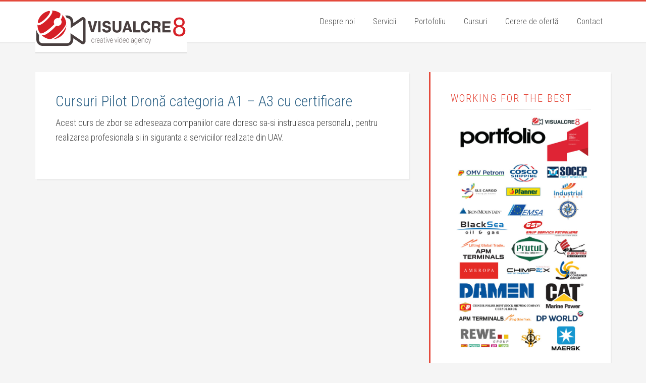

--- FILE ---
content_type: text/html; charset=UTF-8
request_url: https://www.visualcre8.ro/tag/pilot-uav/
body_size: 10155
content:
<!DOCTYPE html>
<html lang="ro-RO">
<head >
<meta charset="UTF-8" />
		<meta name="robots" content="noindex" />
		<meta name="viewport" content="width=device-width, initial-scale=1" />
<title>pilot UAV – VisualCre8</title>
<meta name='robots' content='max-image-preview:large' />

			<style type="text/css">
				.slide-excerpt { width: 35%; }
				.slide-excerpt { top: 0; }
				.slide-excerpt { right: 0; }
				.flexslider { max-width: 1600px; max-height: 800px; }
				.slide-image { max-height: 800px; }
			</style>
			<style type="text/css">
				@media only screen
				and (min-device-width : 320px)
				and (max-device-width : 480px) {
					.slide-excerpt { display: none !important; }
				}
			</style> <link rel='dns-prefetch' href='//stats.wp.com' />
<link rel='dns-prefetch' href='//fonts.googleapis.com' />
<link rel="alternate" type="application/rss+xml" title="VisualCre8 &raquo; Flux" href="https://www.visualcre8.ro/feed/" />
<link rel="alternate" type="application/rss+xml" title="VisualCre8 &raquo; Flux comentarii" href="https://www.visualcre8.ro/comments/feed/" />
<link rel="alternate" type="application/rss+xml" title="VisualCre8 &raquo; Flux etichetă pilot UAV" href="https://www.visualcre8.ro/tag/pilot-uav/feed/" />
<link rel="canonical" href="https://www.visualcre8.ro/tag/pilot-uav/" />
<!-- Genesis Open Graph -->
<meta property="og:title" content="pilot UAV – VisualCre8" />
<meta property="og:type" content="website" />
<meta property="og:url" content="https://www.visualcre8.ro/tag/pilot-uav/" />
<meta property="og:image" content="https://www.visualcre8.ro/wp-content/uploads/cropped-Screenshot-2020-02-24-at-20.03.40.png" />
<meta property="og:image:width" content="300" />
<meta property="og:image:height" content="100" />
<style id='wp-img-auto-sizes-contain-inline-css' type='text/css'>
img:is([sizes=auto i],[sizes^="auto," i]){contain-intrinsic-size:3000px 1500px}
/*# sourceURL=wp-img-auto-sizes-contain-inline-css */
</style>
<link rel='stylesheet' id='genesis-blocks-style-css-css' href='https://www.visualcre8.ro/wp-content/plugins/genesis-page-builder/vendor/genesis/blocks/dist/style-blocks.build.css?ver=1739290595' type='text/css' media='all' />
<link rel='stylesheet' id='education-pro-theme-css' href='https://www.visualcre8.ro/wp-content/themes/education-pro/style.css?ver=3.0.2' type='text/css' media='all' />
<style id='wp-emoji-styles-inline-css' type='text/css'>

	img.wp-smiley, img.emoji {
		display: inline !important;
		border: none !important;
		box-shadow: none !important;
		height: 1em !important;
		width: 1em !important;
		margin: 0 0.07em !important;
		vertical-align: -0.1em !important;
		background: none !important;
		padding: 0 !important;
	}
/*# sourceURL=wp-emoji-styles-inline-css */
</style>
<style id='wp-block-library-inline-css' type='text/css'>
:root{--wp-block-synced-color:#7a00df;--wp-block-synced-color--rgb:122,0,223;--wp-bound-block-color:var(--wp-block-synced-color);--wp-editor-canvas-background:#ddd;--wp-admin-theme-color:#007cba;--wp-admin-theme-color--rgb:0,124,186;--wp-admin-theme-color-darker-10:#006ba1;--wp-admin-theme-color-darker-10--rgb:0,107,160.5;--wp-admin-theme-color-darker-20:#005a87;--wp-admin-theme-color-darker-20--rgb:0,90,135;--wp-admin-border-width-focus:2px}@media (min-resolution:192dpi){:root{--wp-admin-border-width-focus:1.5px}}.wp-element-button{cursor:pointer}:root .has-very-light-gray-background-color{background-color:#eee}:root .has-very-dark-gray-background-color{background-color:#313131}:root .has-very-light-gray-color{color:#eee}:root .has-very-dark-gray-color{color:#313131}:root .has-vivid-green-cyan-to-vivid-cyan-blue-gradient-background{background:linear-gradient(135deg,#00d084,#0693e3)}:root .has-purple-crush-gradient-background{background:linear-gradient(135deg,#34e2e4,#4721fb 50%,#ab1dfe)}:root .has-hazy-dawn-gradient-background{background:linear-gradient(135deg,#faaca8,#dad0ec)}:root .has-subdued-olive-gradient-background{background:linear-gradient(135deg,#fafae1,#67a671)}:root .has-atomic-cream-gradient-background{background:linear-gradient(135deg,#fdd79a,#004a59)}:root .has-nightshade-gradient-background{background:linear-gradient(135deg,#330968,#31cdcf)}:root .has-midnight-gradient-background{background:linear-gradient(135deg,#020381,#2874fc)}:root{--wp--preset--font-size--normal:16px;--wp--preset--font-size--huge:42px}.has-regular-font-size{font-size:1em}.has-larger-font-size{font-size:2.625em}.has-normal-font-size{font-size:var(--wp--preset--font-size--normal)}.has-huge-font-size{font-size:var(--wp--preset--font-size--huge)}.has-text-align-center{text-align:center}.has-text-align-left{text-align:left}.has-text-align-right{text-align:right}.has-fit-text{white-space:nowrap!important}#end-resizable-editor-section{display:none}.aligncenter{clear:both}.items-justified-left{justify-content:flex-start}.items-justified-center{justify-content:center}.items-justified-right{justify-content:flex-end}.items-justified-space-between{justify-content:space-between}.screen-reader-text{border:0;clip-path:inset(50%);height:1px;margin:-1px;overflow:hidden;padding:0;position:absolute;width:1px;word-wrap:normal!important}.screen-reader-text:focus{background-color:#ddd;clip-path:none;color:#444;display:block;font-size:1em;height:auto;left:5px;line-height:normal;padding:15px 23px 14px;text-decoration:none;top:5px;width:auto;z-index:100000}html :where(.has-border-color){border-style:solid}html :where([style*=border-top-color]){border-top-style:solid}html :where([style*=border-right-color]){border-right-style:solid}html :where([style*=border-bottom-color]){border-bottom-style:solid}html :where([style*=border-left-color]){border-left-style:solid}html :where([style*=border-width]){border-style:solid}html :where([style*=border-top-width]){border-top-style:solid}html :where([style*=border-right-width]){border-right-style:solid}html :where([style*=border-bottom-width]){border-bottom-style:solid}html :where([style*=border-left-width]){border-left-style:solid}html :where(img[class*=wp-image-]){height:auto;max-width:100%}:where(figure){margin:0 0 1em}html :where(.is-position-sticky){--wp-admin--admin-bar--position-offset:var(--wp-admin--admin-bar--height,0px)}@media screen and (max-width:600px){html :where(.is-position-sticky){--wp-admin--admin-bar--position-offset:0px}}

/*# sourceURL=wp-block-library-inline-css */
</style><style id='global-styles-inline-css' type='text/css'>
:root{--wp--preset--aspect-ratio--square: 1;--wp--preset--aspect-ratio--4-3: 4/3;--wp--preset--aspect-ratio--3-4: 3/4;--wp--preset--aspect-ratio--3-2: 3/2;--wp--preset--aspect-ratio--2-3: 2/3;--wp--preset--aspect-ratio--16-9: 16/9;--wp--preset--aspect-ratio--9-16: 9/16;--wp--preset--color--black: #000000;--wp--preset--color--cyan-bluish-gray: #abb8c3;--wp--preset--color--white: #ffffff;--wp--preset--color--pale-pink: #f78da7;--wp--preset--color--vivid-red: #cf2e2e;--wp--preset--color--luminous-vivid-orange: #ff6900;--wp--preset--color--luminous-vivid-amber: #fcb900;--wp--preset--color--light-green-cyan: #7bdcb5;--wp--preset--color--vivid-green-cyan: #00d084;--wp--preset--color--pale-cyan-blue: #8ed1fc;--wp--preset--color--vivid-cyan-blue: #0693e3;--wp--preset--color--vivid-purple: #9b51e0;--wp--preset--gradient--vivid-cyan-blue-to-vivid-purple: linear-gradient(135deg,rgb(6,147,227) 0%,rgb(155,81,224) 100%);--wp--preset--gradient--light-green-cyan-to-vivid-green-cyan: linear-gradient(135deg,rgb(122,220,180) 0%,rgb(0,208,130) 100%);--wp--preset--gradient--luminous-vivid-amber-to-luminous-vivid-orange: linear-gradient(135deg,rgb(252,185,0) 0%,rgb(255,105,0) 100%);--wp--preset--gradient--luminous-vivid-orange-to-vivid-red: linear-gradient(135deg,rgb(255,105,0) 0%,rgb(207,46,46) 100%);--wp--preset--gradient--very-light-gray-to-cyan-bluish-gray: linear-gradient(135deg,rgb(238,238,238) 0%,rgb(169,184,195) 100%);--wp--preset--gradient--cool-to-warm-spectrum: linear-gradient(135deg,rgb(74,234,220) 0%,rgb(151,120,209) 20%,rgb(207,42,186) 40%,rgb(238,44,130) 60%,rgb(251,105,98) 80%,rgb(254,248,76) 100%);--wp--preset--gradient--blush-light-purple: linear-gradient(135deg,rgb(255,206,236) 0%,rgb(152,150,240) 100%);--wp--preset--gradient--blush-bordeaux: linear-gradient(135deg,rgb(254,205,165) 0%,rgb(254,45,45) 50%,rgb(107,0,62) 100%);--wp--preset--gradient--luminous-dusk: linear-gradient(135deg,rgb(255,203,112) 0%,rgb(199,81,192) 50%,rgb(65,88,208) 100%);--wp--preset--gradient--pale-ocean: linear-gradient(135deg,rgb(255,245,203) 0%,rgb(182,227,212) 50%,rgb(51,167,181) 100%);--wp--preset--gradient--electric-grass: linear-gradient(135deg,rgb(202,248,128) 0%,rgb(113,206,126) 100%);--wp--preset--gradient--midnight: linear-gradient(135deg,rgb(2,3,129) 0%,rgb(40,116,252) 100%);--wp--preset--font-size--small: 13px;--wp--preset--font-size--medium: 20px;--wp--preset--font-size--large: 36px;--wp--preset--font-size--x-large: 42px;--wp--preset--spacing--20: 0.44rem;--wp--preset--spacing--30: 0.67rem;--wp--preset--spacing--40: 1rem;--wp--preset--spacing--50: 1.5rem;--wp--preset--spacing--60: 2.25rem;--wp--preset--spacing--70: 3.38rem;--wp--preset--spacing--80: 5.06rem;--wp--preset--shadow--natural: 6px 6px 9px rgba(0, 0, 0, 0.2);--wp--preset--shadow--deep: 12px 12px 50px rgba(0, 0, 0, 0.4);--wp--preset--shadow--sharp: 6px 6px 0px rgba(0, 0, 0, 0.2);--wp--preset--shadow--outlined: 6px 6px 0px -3px rgb(255, 255, 255), 6px 6px rgb(0, 0, 0);--wp--preset--shadow--crisp: 6px 6px 0px rgb(0, 0, 0);}:where(.is-layout-flex){gap: 0.5em;}:where(.is-layout-grid){gap: 0.5em;}body .is-layout-flex{display: flex;}.is-layout-flex{flex-wrap: wrap;align-items: center;}.is-layout-flex > :is(*, div){margin: 0;}body .is-layout-grid{display: grid;}.is-layout-grid > :is(*, div){margin: 0;}:where(.wp-block-columns.is-layout-flex){gap: 2em;}:where(.wp-block-columns.is-layout-grid){gap: 2em;}:where(.wp-block-post-template.is-layout-flex){gap: 1.25em;}:where(.wp-block-post-template.is-layout-grid){gap: 1.25em;}.has-black-color{color: var(--wp--preset--color--black) !important;}.has-cyan-bluish-gray-color{color: var(--wp--preset--color--cyan-bluish-gray) !important;}.has-white-color{color: var(--wp--preset--color--white) !important;}.has-pale-pink-color{color: var(--wp--preset--color--pale-pink) !important;}.has-vivid-red-color{color: var(--wp--preset--color--vivid-red) !important;}.has-luminous-vivid-orange-color{color: var(--wp--preset--color--luminous-vivid-orange) !important;}.has-luminous-vivid-amber-color{color: var(--wp--preset--color--luminous-vivid-amber) !important;}.has-light-green-cyan-color{color: var(--wp--preset--color--light-green-cyan) !important;}.has-vivid-green-cyan-color{color: var(--wp--preset--color--vivid-green-cyan) !important;}.has-pale-cyan-blue-color{color: var(--wp--preset--color--pale-cyan-blue) !important;}.has-vivid-cyan-blue-color{color: var(--wp--preset--color--vivid-cyan-blue) !important;}.has-vivid-purple-color{color: var(--wp--preset--color--vivid-purple) !important;}.has-black-background-color{background-color: var(--wp--preset--color--black) !important;}.has-cyan-bluish-gray-background-color{background-color: var(--wp--preset--color--cyan-bluish-gray) !important;}.has-white-background-color{background-color: var(--wp--preset--color--white) !important;}.has-pale-pink-background-color{background-color: var(--wp--preset--color--pale-pink) !important;}.has-vivid-red-background-color{background-color: var(--wp--preset--color--vivid-red) !important;}.has-luminous-vivid-orange-background-color{background-color: var(--wp--preset--color--luminous-vivid-orange) !important;}.has-luminous-vivid-amber-background-color{background-color: var(--wp--preset--color--luminous-vivid-amber) !important;}.has-light-green-cyan-background-color{background-color: var(--wp--preset--color--light-green-cyan) !important;}.has-vivid-green-cyan-background-color{background-color: var(--wp--preset--color--vivid-green-cyan) !important;}.has-pale-cyan-blue-background-color{background-color: var(--wp--preset--color--pale-cyan-blue) !important;}.has-vivid-cyan-blue-background-color{background-color: var(--wp--preset--color--vivid-cyan-blue) !important;}.has-vivid-purple-background-color{background-color: var(--wp--preset--color--vivid-purple) !important;}.has-black-border-color{border-color: var(--wp--preset--color--black) !important;}.has-cyan-bluish-gray-border-color{border-color: var(--wp--preset--color--cyan-bluish-gray) !important;}.has-white-border-color{border-color: var(--wp--preset--color--white) !important;}.has-pale-pink-border-color{border-color: var(--wp--preset--color--pale-pink) !important;}.has-vivid-red-border-color{border-color: var(--wp--preset--color--vivid-red) !important;}.has-luminous-vivid-orange-border-color{border-color: var(--wp--preset--color--luminous-vivid-orange) !important;}.has-luminous-vivid-amber-border-color{border-color: var(--wp--preset--color--luminous-vivid-amber) !important;}.has-light-green-cyan-border-color{border-color: var(--wp--preset--color--light-green-cyan) !important;}.has-vivid-green-cyan-border-color{border-color: var(--wp--preset--color--vivid-green-cyan) !important;}.has-pale-cyan-blue-border-color{border-color: var(--wp--preset--color--pale-cyan-blue) !important;}.has-vivid-cyan-blue-border-color{border-color: var(--wp--preset--color--vivid-cyan-blue) !important;}.has-vivid-purple-border-color{border-color: var(--wp--preset--color--vivid-purple) !important;}.has-vivid-cyan-blue-to-vivid-purple-gradient-background{background: var(--wp--preset--gradient--vivid-cyan-blue-to-vivid-purple) !important;}.has-light-green-cyan-to-vivid-green-cyan-gradient-background{background: var(--wp--preset--gradient--light-green-cyan-to-vivid-green-cyan) !important;}.has-luminous-vivid-amber-to-luminous-vivid-orange-gradient-background{background: var(--wp--preset--gradient--luminous-vivid-amber-to-luminous-vivid-orange) !important;}.has-luminous-vivid-orange-to-vivid-red-gradient-background{background: var(--wp--preset--gradient--luminous-vivid-orange-to-vivid-red) !important;}.has-very-light-gray-to-cyan-bluish-gray-gradient-background{background: var(--wp--preset--gradient--very-light-gray-to-cyan-bluish-gray) !important;}.has-cool-to-warm-spectrum-gradient-background{background: var(--wp--preset--gradient--cool-to-warm-spectrum) !important;}.has-blush-light-purple-gradient-background{background: var(--wp--preset--gradient--blush-light-purple) !important;}.has-blush-bordeaux-gradient-background{background: var(--wp--preset--gradient--blush-bordeaux) !important;}.has-luminous-dusk-gradient-background{background: var(--wp--preset--gradient--luminous-dusk) !important;}.has-pale-ocean-gradient-background{background: var(--wp--preset--gradient--pale-ocean) !important;}.has-electric-grass-gradient-background{background: var(--wp--preset--gradient--electric-grass) !important;}.has-midnight-gradient-background{background: var(--wp--preset--gradient--midnight) !important;}.has-small-font-size{font-size: var(--wp--preset--font-size--small) !important;}.has-medium-font-size{font-size: var(--wp--preset--font-size--medium) !important;}.has-large-font-size{font-size: var(--wp--preset--font-size--large) !important;}.has-x-large-font-size{font-size: var(--wp--preset--font-size--x-large) !important;}
/*# sourceURL=global-styles-inline-css */
</style>

<style id='classic-theme-styles-inline-css' type='text/css'>
/*! This file is auto-generated */
.wp-block-button__link{color:#fff;background-color:#32373c;border-radius:9999px;box-shadow:none;text-decoration:none;padding:calc(.667em + 2px) calc(1.333em + 2px);font-size:1.125em}.wp-block-file__button{background:#32373c;color:#fff;text-decoration:none}
/*# sourceURL=/wp-includes/css/classic-themes.min.css */
</style>
<link rel='stylesheet' id='genesis-page-builder-frontend-styles-css' href='https://www.visualcre8.ro/wp-content/plugins/genesis-page-builder/build/style-blocks.css?ver=1739290595' type='text/css' media='all' />
<link rel='stylesheet' id='dashicons-css' href='https://www.visualcre8.ro/wp-includes/css/dashicons.min.css?ver=6.9' type='text/css' media='all' />
<link rel='stylesheet' id='google-fonts-css' href='//fonts.googleapis.com/css?family=Roboto+Condensed%3A300%2C700&#038;ver=3.0.2' type='text/css' media='all' />
<link rel='stylesheet' id='simple-social-icons-font-css' href='https://www.visualcre8.ro/wp-content/plugins/simple-social-icons/css/style.css?ver=4.0.0' type='text/css' media='all' />
<link rel='stylesheet' id='slider_styles-css' href='https://www.visualcre8.ro/wp-content/plugins/genesis-responsive-slider/assets/style.css?ver=1.0.1' type='text/css' media='all' />
<script type="text/javascript" src="https://www.visualcre8.ro/wp-includes/js/jquery/jquery.min.js?ver=3.7.1" id="jquery-core-js"></script>
<script type="text/javascript" src="https://www.visualcre8.ro/wp-includes/js/jquery/jquery-migrate.min.js?ver=3.4.1" id="jquery-migrate-js"></script>
<script type="text/javascript" src="https://www.visualcre8.ro/wp-content/themes/education-pro/js/responsive-menu.js?ver=1.0.0" id="education-responsive-menu-js"></script>
<link rel="https://api.w.org/" href="https://www.visualcre8.ro/wp-json/" /><link rel="alternate" title="JSON" type="application/json" href="https://www.visualcre8.ro/wp-json/wp/v2/tags/477" /><link rel="EditURI" type="application/rsd+xml" title="RSD" href="https://www.visualcre8.ro/xmlrpc.php?rsd" />
<style>/* CSS added by WP Meta and Date Remover*/.wp-block-post-author__name{display:none !important;} .wp-block-post-date{display:none !important;} .entry-meta {display:none !important;} .home .entry-meta { display: none; } .entry-footer {display:none !important;} .home .entry-footer { display: none; }</style>	<style>img#wpstats{display:none}</style>
		<style type="text/css">.site-title a { background: url(https://www.visualcre8.ro/wp-content/uploads/Artboard-1.svg) no-repeat !important; }</style>
<link rel="icon" href="https://www.visualcre8.ro/wp-content/uploads/cropped-favicon_512_512px-32x32.jpg" sizes="32x32" />
<link rel="icon" href="https://www.visualcre8.ro/wp-content/uploads/cropped-favicon_512_512px-192x192.jpg" sizes="192x192" />
<link rel="apple-touch-icon" href="https://www.visualcre8.ro/wp-content/uploads/cropped-favicon_512_512px-180x180.jpg" />
<meta name="msapplication-TileImage" content="https://www.visualcre8.ro/wp-content/uploads/cropped-favicon_512_512px-270x270.jpg" />
</head>
<body class="archive tag tag-pilot-uav tag-477 wp-theme-genesis wp-child-theme-education-pro custom-header header-image content-sidebar genesis-breadcrumbs-hidden genesis-footer-widgets-visible" itemscope itemtype="https://schema.org/WebPage"><div class="site-container"><header class="site-header" itemscope itemtype="https://schema.org/WPHeader"><div class="wrap"><div class="title-area"><p class="site-title" itemprop="headline"><a href="https://www.visualcre8.ro/">VisualCre8</a></p><p class="site-description" itemprop="description">Productie video pentru companii</p></div><div class="widget-area header-widget-area"><section id="nav_menu-2" class="widget widget_nav_menu"><div class="widget-wrap"><nav class="nav-header" itemscope itemtype="https://schema.org/SiteNavigationElement"><ul id="menu-header-right-menu" class="menu genesis-nav-menu"><li id="menu-item-89" class="menu-item menu-item-type-post_type menu-item-object-page menu-item-89"><a href="https://www.visualcre8.ro/despre-noi/" itemprop="url"><span itemprop="name">Despre noi</span></a></li>
<li id="menu-item-116" class="menu-item menu-item-type-post_type menu-item-object-page menu-item-has-children menu-item-116"><a href="https://www.visualcre8.ro/servicii/" itemprop="url"><span itemprop="name">Servicii</span></a>
<ul class="sub-menu">
	<li id="menu-item-118" class="menu-item menu-item-type-post_type menu-item-object-page menu-item-has-children menu-item-118"><a href="https://www.visualcre8.ro/clipuri-publicitare/" itemprop="url"><span itemprop="name">Productie video</span></a>
	<ul class="sub-menu">
		<li id="menu-item-142" class="menu-item menu-item-type-post_type menu-item-object-page menu-item-142"><a href="https://www.visualcre8.ro/clip-video/" itemprop="url"><span itemprop="name">Spoturi video Social Media</span></a></li>
		<li id="menu-item-141" class="menu-item menu-item-type-post_type menu-item-object-page menu-item-141"><a href="https://www.visualcre8.ro/clip-video-training/" itemprop="url"><span itemprop="name">Clipuri de instruire</span></a></li>
		<li id="menu-item-445" class="menu-item menu-item-type-post_type menu-item-object-page menu-item-445"><a href="https://www.visualcre8.ro/timelapse-evolutie-constructii/" itemprop="url"><span itemprop="name">TimeLapse evolutie constructii</span></a></li>
	</ul>
</li>
	<li id="menu-item-983" class="menu-item menu-item-type-post_type menu-item-object-page menu-item-983"><a href="https://www.visualcre8.ro/fotografie-comerciala-si-industriala/" itemprop="url"><span itemprop="name">Fotografie comercială</span></a></li>
	<li id="menu-item-1283" class="menu-item menu-item-type-taxonomy menu-item-object-category menu-item-has-children menu-item-1283"><a href="https://www.visualcre8.ro/category/aerial/" itemprop="url"><span itemprop="name">Aerian &#8211; Drona</span></a>
	<ul class="sub-menu">
		<li id="menu-item-1229" class="menu-item menu-item-type-post_type menu-item-object-post menu-item-1229"><a href="https://www.visualcre8.ro/publicitate-aeriana-pe-litoral-in-sezon-estival-2025/" itemprop="url"><span itemprop="name">Publicitate aeriană</span></a></li>
		<li id="menu-item-275" class="menu-item menu-item-type-post_type menu-item-object-page menu-item-275"><a href="https://www.visualcre8.ro/servicii/inspectie-aeriana/" itemprop="url"><span itemprop="name">Inspectii tehnice aeriene</span></a></li>
		<li id="menu-item-117" class="menu-item menu-item-type-post_type menu-item-object-page menu-item-117"><a href="https://www.visualcre8.ro/servicii/filmare-cu-drona-4k/" itemprop="url"><span itemprop="name">Filmare aeriană &#8211; drona</span></a></li>
	</ul>
</li>
</ul>
</li>
<li id="menu-item-127" class="menu-item menu-item-type-post_type menu-item-object-page menu-item-127"><a href="https://www.visualcre8.ro/portofoliu/" itemprop="url"><span itemprop="name">Portofoliu</span></a></li>
<li id="menu-item-962" class="menu-item menu-item-type-post_type menu-item-object-post menu-item-962"><a href="https://www.visualcre8.ro/cursuri-pilot-drona/" itemprop="url"><span itemprop="name">Cursuri</span></a></li>
<li id="menu-item-140" class="menu-item menu-item-type-post_type menu-item-object-page menu-item-140"><a href="https://www.visualcre8.ro/cerere-oferta/" itemprop="url"><span itemprop="name">Cerere de ofertă</span></a></li>
<li id="menu-item-126" class="menu-item menu-item-type-post_type menu-item-object-page menu-item-126"><a href="https://www.visualcre8.ro/contact/" itemprop="url"><span itemprop="name">Contact</span></a></li>
</ul></nav></div></section>
</div></div></header><div class="site-inner"><div class="content-sidebar-wrap"><main class="content"><article class="post-960 post type-post status-publish format-standard category-fara-categorie-ro tag-aacr tag-certificare-drona tag-certificat-drona tag-certificat-pilot-drona tag-certificat-pilotaj-drona tag-curs-a1-a3-drona tag-curs-drone tag-curs-intruire-pilot-drona tag-curs-online-drona tag-curs-online-pilot-drona tag-curs-pilot-drona tag-curs-pilotaj-drona tag-cursuri-pilot-drona tag-easa tag-examen-online-drona tag-inmatriculari-drona tag-instruire-personal-drone tag-pilot-uav tag-pregatire-drona tag-scoala-de-drone entry" aria-label="Cursuri Pilot Dronă categoria A1 &#8211; A3 cu certificare" itemscope itemtype="https://schema.org/CreativeWork"><header class="entry-header"><p class="entry-meta"><time class="entry-time" itemprop="datePublished"></time></p><h2 class="entry-title" itemprop="headline"><a class="entry-title-link" rel="bookmark" href="https://www.visualcre8.ro/cursuri-pilot-drona/">Cursuri Pilot Dronă categoria A1 &#8211; A3 cu certificare</a></h2>
</header><div class="entry-content" itemprop="text"><p>Acest curs de zbor se adreseaza companiilor care doresc sa-si instruiasca personalul, pentru realizarea profesionala si in siguranta a serviciilor realizate din UAV. </p>
</div><footer class="entry-footer"><p class="entry-meta"><span class="entry-categories">Din categoria: <a href="https://www.visualcre8.ro/category/fara-categorie-ro/" rel="category tag">Fără categorie</a></span> <span class="entry-tags">Etichete: <a href="https://www.visualcre8.ro/tag/aacr/" rel="tag">aacr</a>, <a href="https://www.visualcre8.ro/tag/certificare-drona/" rel="tag">certificare drona</a>, <a href="https://www.visualcre8.ro/tag/certificat-drona/" rel="tag">certificat drona</a>, <a href="https://www.visualcre8.ro/tag/certificat-pilot-drona/" rel="tag">certificat pilot drona</a>, <a href="https://www.visualcre8.ro/tag/certificat-pilotaj-drona/" rel="tag">certificat pilotaj drona</a>, <a href="https://www.visualcre8.ro/tag/curs-a1-a3-drona/" rel="tag">curs a1 a3 drona</a>, <a href="https://www.visualcre8.ro/tag/curs-drone/" rel="tag">curs drone</a>, <a href="https://www.visualcre8.ro/tag/curs-intruire-pilot-drona/" rel="tag">curs intruire pilot drona</a>, <a href="https://www.visualcre8.ro/tag/curs-online-drona/" rel="tag">curs online drona</a>, <a href="https://www.visualcre8.ro/tag/curs-online-pilot-drona/" rel="tag">curs online pilot drona</a>, <a href="https://www.visualcre8.ro/tag/curs-pilot-drona/" rel="tag">curs pilot drona</a>, <a href="https://www.visualcre8.ro/tag/curs-pilotaj-drona/" rel="tag">curs pilotaj drona</a>, <a href="https://www.visualcre8.ro/tag/cursuri-pilot-drona/" rel="tag">cursuri pilot drona</a>, <a href="https://www.visualcre8.ro/tag/easa/" rel="tag">easa</a>, <a href="https://www.visualcre8.ro/tag/examen-online-drona/" rel="tag">examen online drona</a>, <a href="https://www.visualcre8.ro/tag/inmatriculari-drona/" rel="tag">inmatriculari drona</a>, <a href="https://www.visualcre8.ro/tag/instruire-personal-drone/" rel="tag">instruire personal drone</a>, <a href="https://www.visualcre8.ro/tag/pilot-uav/" rel="tag">pilot UAV</a>, <a href="https://www.visualcre8.ro/tag/pregatire-drona/" rel="tag">pregatire drona</a>, <a href="https://www.visualcre8.ro/tag/scoala-de-drone/" rel="tag">scoala de drone</a></span></p></footer></article></main><aside class="sidebar sidebar-primary widget-area" role="complementary" aria-label="Bara principală" itemscope itemtype="https://schema.org/WPSideBar"><section id="media_image-4" class="widget widget_media_image"><div class="widget-wrap"><h4 class="widget-title widgettitle">WORKING FOR THE BEST</h4>
<a href="https://www.visualcre8.ro/portofoliu/"><img width="595" height="1042" src="https://www.visualcre8.ro/wp-content/uploads/portfolio.jpg" class="image wp-image-709  attachment-full size-full" alt="" style="max-width: 100%; height: auto;" decoding="async" loading="lazy" srcset="https://www.visualcre8.ro/wp-content/uploads/portfolio.jpg 595w, https://www.visualcre8.ro/wp-content/uploads/portfolio-228x400.jpg 228w" sizes="auto, (max-width: 595px) 100vw, 595px" /></a></div></section>
<section id="media_image-5" class="widget widget_media_image"><div class="widget-wrap"><h4 class="widget-title widgettitle">europa vazuta de sus</h4>
<a href="https://www.natgeotv.com/ro/special/europa-vazuta-de-sus-4"><img width="400" height="119" src="https://www.visualcre8.ro/wp-content/uploads/1200px-National-Geographic-Logo.svg-400x119.png" class="image wp-image-924  attachment-medium size-medium" alt="" style="max-width: 100%; height: auto;" decoding="async" loading="lazy" srcset="https://www.visualcre8.ro/wp-content/uploads/1200px-National-Geographic-Logo.svg-400x119.png 400w, https://www.visualcre8.ro/wp-content/uploads/1200px-National-Geographic-Logo.svg-768x228.png 768w, https://www.visualcre8.ro/wp-content/uploads/1200px-National-Geographic-Logo.svg.png 1200w" sizes="auto, (max-width: 400px) 100vw, 400px" /></a></div></section>
</aside></div></div><div class="footer-widgets"><div class="wrap"><div class="widget-area footer-widgets-1 footer-widget-area"><section id="text-8" class="widget widget_text"><div class="widget-wrap"><h4 class="widget-title widgettitle">VisualCre8</h4>
			<div class="textwidget"><p>Creative Media Company</p>
<p>Blvd. Mamaia nr. 284 et.1<br />
Constanta 900716  Romania<br />
Tel: <strong>0732.780.888</strong><br />
Tel: <strong>0371.780.888</strong><br />
E-mail: <a href="mailto:hello@visualcre8.ro">hello@visualcre8.ro</a></p>
</div>
		</div></section>
</div><div class="widget-area footer-widgets-2 footer-widget-area"><section id="media_image-7" class="widget widget_media_image"><div class="widget-wrap"><h4 class="widget-title widgettitle">National Geographic EFA4</h4>
<a href="https://www.visualcre8.ro/europa-vazuta-de-sus-romania/"><img width="400" height="225" src="https://www.visualcre8.ro/wp-content/uploads/romfrabve-1-400x225.jpeg" class="image wp-image-1020  attachment-medium size-medium" alt="" style="max-width: 100%; height: auto;" decoding="async" loading="lazy" srcset="https://www.visualcre8.ro/wp-content/uploads/romfrabve-1-400x225.jpeg 400w, https://www.visualcre8.ro/wp-content/uploads/romfrabve-1-1280x720.jpeg 1280w, https://www.visualcre8.ro/wp-content/uploads/romfrabve-1-768x432.jpeg 768w, https://www.visualcre8.ro/wp-content/uploads/romfrabve-1-1536x864.jpeg 1536w, https://www.visualcre8.ro/wp-content/uploads/romfrabve-1.jpeg 1640w" sizes="auto, (max-width: 400px) 100vw, 400px" /></a></div></section>
<section id="text-12" class="widget widget_text"><div class="widget-wrap">			<div class="textwidget"><p>Am filmat episodul Romania pentru National Geographic Channel.</p>
</div>
		</div></section>
</div><div class="widget-area footer-widgets-3 footer-widget-area"><section id="featured-post-2" class="widget featured-content featuredpost"><div class="widget-wrap"><h4 class="widget-title widgettitle">Blog</h4>
<article class="post-1357 post type-post status-publish format-standard has-post-thumbnail category-fara-categorie-ro category-featured-ro category-featured tag-bosphorus-crossing tag-corporate-video tag-corporate-video-production tag-drilling-han-asparuh tag-han-asparuh tag-noble-globetrotter tag-oil-and-gas-videos tag-omv-petrom entry" aria-label="Clip informativ SoMe pentru OMV Petrom"><header class="entry-header"><h2 class="entry-title" itemprop="headline"><a href="https://www.visualcre8.ro/clip-informativ-some-pentru-omv-petrom/">Clip informativ SoMe pentru OMV Petrom</a></h2></header></article><article class="post-1330 post type-post status-publish format-standard category-fara-categorie-ro entry" aria-label="Inspectii tehnice aeriene"><header class="entry-header"><h2 class="entry-title" itemprop="headline"><a href="https://www.visualcre8.ro/inspectii-tehnice-aeriene/">Inspectii tehnice aeriene</a></h2></header></article><article class="post-1320 post type-post status-publish format-standard has-post-thumbnail category-featured-ro category-featured tag-ceronav-constanta tag-clip-video-training tag-clipuri-video-instruire tag-curs-huet tag-cursuri-instruire tag-productie-clip-video-instruire tag-productie-video-curs tag-video-instruire-cursanti entry" aria-label="Training videos pentru Ceronav"><header class="entry-header"><h2 class="entry-title" itemprop="headline"><a href="https://www.visualcre8.ro/clipuri-instruire-pentru-ceronav/">Training videos pentru Ceronav</a></h2></header></article></div></section>
</div><div class="widget-area footer-widgets-4 footer-widget-area"><section id="text-10" class="widget widget_text"><div class="widget-wrap"><h4 class="widget-title widgettitle">Parteneri</h4>
			<div class="textwidget"><p><a href="https://www.natgeotv.com/">National Geographic Channel</a></p>
<p><a href="https://www.drilling.ro">Drilling.ro &#8211; Electric &#8211; Mecanica &#8211; Automatizari</a></p>
<p><a href="https://www.trainingportal.ro">TrainingPortal.ro &#8211; Cursuri de calificare online</a></p>
</div>
		</div></section>
</div><div class="widget-area footer-widgets-5 footer-widget-area"><section id="simple-social-icons-3" class="widget simple-social-icons"><div class="widget-wrap"><h4 class="widget-title widgettitle">Social Media</h4>
<ul class="alignleft"><li class="ssi-facebook"><a href="https://www.facebook.com/visualcre8" target="_blank" rel="noopener noreferrer"><svg role="img" class="social-facebook" aria-labelledby="social-facebook-3"><title id="social-facebook-3">Facebook</title><use xlink:href="https://www.visualcre8.ro/wp-content/plugins/simple-social-icons/symbol-defs.svg#social-facebook"></use></svg></a></li><li class="ssi-instagram"><a href="https://instagram.com/visualcre8" target="_blank" rel="noopener noreferrer"><svg role="img" class="social-instagram" aria-labelledby="social-instagram-3"><title id="social-instagram-3">Instagram</title><use xlink:href="https://www.visualcre8.ro/wp-content/plugins/simple-social-icons/symbol-defs.svg#social-instagram"></use></svg></a></li><li class="ssi-twitter"><a href="https://twitter.com/visualcre8" target="_blank" rel="noopener noreferrer"><svg role="img" class="social-twitter" aria-labelledby="social-twitter-3"><title id="social-twitter-3">Twitter</title><use xlink:href="https://www.visualcre8.ro/wp-content/plugins/simple-social-icons/symbol-defs.svg#social-twitter"></use></svg></a></li><li class="ssi-vimeo"><a href="https://vimeo.com/visualcre8" target="_blank" rel="noopener noreferrer"><svg role="img" class="social-vimeo" aria-labelledby="social-vimeo-3"><title id="social-vimeo-3">Vimeo</title><use xlink:href="https://www.visualcre8.ro/wp-content/plugins/simple-social-icons/symbol-defs.svg#social-vimeo"></use></svg></a></li><li class="ssi-youtube"><a href="https://youtube.com/UC-VeBx5WW6RVGH741S0-xiw" target="_blank" rel="noopener noreferrer"><svg role="img" class="social-youtube" aria-labelledby="social-youtube-3"><title id="social-youtube-3">YouTube</title><use xlink:href="https://www.visualcre8.ro/wp-content/plugins/simple-social-icons/symbol-defs.svg#social-youtube"></use></svg></a></li></ul></div></section>
</div></div></div><footer class="site-footer" itemscope itemtype="https://schema.org/WPFooter"><div class="wrap"><p>© 2025 Toate drepturile rezervate Third Eye Pictures srl - Copierea oricăror informaţii de pe acest site, în parte sau în întregime, este interzisă fără un acord scris în acest sens.</p></div></footer></div><script type="speculationrules">
{"prefetch":[{"source":"document","where":{"and":[{"href_matches":"/*"},{"not":{"href_matches":["/wp-*.php","/wp-admin/*","/wp-content/uploads/*","/wp-content/*","/wp-content/plugins/*","/wp-content/themes/education-pro/*","/wp-content/themes/genesis/*","/*\\?(.+)"]}},{"not":{"selector_matches":"a[rel~=\"nofollow\"]"}},{"not":{"selector_matches":".no-prefetch, .no-prefetch a"}}]},"eagerness":"conservative"}]}
</script>
	<script type="text/javascript">
		function genesisBlocksShare( url, title, w, h ){
			var left = ( window.innerWidth / 2 )-( w / 2 );
			var top  = ( window.innerHeight / 2 )-( h / 2 );
			return window.open(url, title, 'toolbar=no, location=no, directories=no, status=no, menubar=no, scrollbars=no, resizable=no, copyhistory=no, width=600, height=600, top='+top+', left='+left);
		}
	</script>
	<script type='text/javascript'>jQuery(document).ready(function($) {$(".flexslider").flexslider({controlsContainer: "#genesis-responsive-slider",animation: "slide",directionNav: 1,controlNav: 1,animationDuration: 800,slideshowSpeed: 5000    });  });</script><style type="text/css" media="screen">#simple-social-icons-3 ul li a, #simple-social-icons-3 ul li a:hover, #simple-social-icons-3 ul li a:focus { background-color: #568ebf !important; border-radius: 5px; color: #ffffff !important; border: 0px #ffffff solid !important; font-size: 32px; padding: 16px; }  #simple-social-icons-3 ul li a:hover, #simple-social-icons-3 ul li a:focus { background-color: #d32a2a !important; border-color: #ffffff !important; color: #ffffff !important; }  #simple-social-icons-3 ul li a:focus { outline: 1px dotted #d32a2a !important; }</style><script type="text/javascript" id="custom-script-js-extra">
/* <![CDATA[ */
var wpdata = {"object_id":"477","site_url":"https://www.visualcre8.ro"};
//# sourceURL=custom-script-js-extra
/* ]]> */
</script>
<script type="text/javascript" src="https://www.visualcre8.ro/wp-content/plugins/wp-meta-and-date-remover/assets/js/inspector.js?ver=1.1" id="custom-script-js"></script>
<script type="text/javascript" src="https://www.visualcre8.ro/wp-content/plugins/genesis-page-builder/vendor/genesis/blocks/dist/assets/js/dismiss.js?ver=1739290595" id="genesis-blocks-dismiss-js-js"></script>
<script type="text/javascript" src="https://www.visualcre8.ro/wp-content/plugins/genesis-responsive-slider/assets/js/jquery.flexslider.js?ver=1.0.1" id="flexslider-js"></script>
<script type="text/javascript" id="jetpack-stats-js-before">
/* <![CDATA[ */
_stq = window._stq || [];
_stq.push([ "view", {"v":"ext","blog":"175468274","post":"0","tz":"2","srv":"www.visualcre8.ro","arch_tag":"pilot-uav","arch_results":"1","j":"1:15.4"} ]);
_stq.push([ "clickTrackerInit", "175468274", "0" ]);
//# sourceURL=jetpack-stats-js-before
/* ]]> */
</script>
<script type="text/javascript" src="https://stats.wp.com/e-202603.js" id="jetpack-stats-js" defer="defer" data-wp-strategy="defer"></script>
<script id="wp-emoji-settings" type="application/json">
{"baseUrl":"https://s.w.org/images/core/emoji/17.0.2/72x72/","ext":".png","svgUrl":"https://s.w.org/images/core/emoji/17.0.2/svg/","svgExt":".svg","source":{"concatemoji":"https://www.visualcre8.ro/wp-includes/js/wp-emoji-release.min.js?ver=6.9"}}
</script>
<script type="module">
/* <![CDATA[ */
/*! This file is auto-generated */
const a=JSON.parse(document.getElementById("wp-emoji-settings").textContent),o=(window._wpemojiSettings=a,"wpEmojiSettingsSupports"),s=["flag","emoji"];function i(e){try{var t={supportTests:e,timestamp:(new Date).valueOf()};sessionStorage.setItem(o,JSON.stringify(t))}catch(e){}}function c(e,t,n){e.clearRect(0,0,e.canvas.width,e.canvas.height),e.fillText(t,0,0);t=new Uint32Array(e.getImageData(0,0,e.canvas.width,e.canvas.height).data);e.clearRect(0,0,e.canvas.width,e.canvas.height),e.fillText(n,0,0);const a=new Uint32Array(e.getImageData(0,0,e.canvas.width,e.canvas.height).data);return t.every((e,t)=>e===a[t])}function p(e,t){e.clearRect(0,0,e.canvas.width,e.canvas.height),e.fillText(t,0,0);var n=e.getImageData(16,16,1,1);for(let e=0;e<n.data.length;e++)if(0!==n.data[e])return!1;return!0}function u(e,t,n,a){switch(t){case"flag":return n(e,"\ud83c\udff3\ufe0f\u200d\u26a7\ufe0f","\ud83c\udff3\ufe0f\u200b\u26a7\ufe0f")?!1:!n(e,"\ud83c\udde8\ud83c\uddf6","\ud83c\udde8\u200b\ud83c\uddf6")&&!n(e,"\ud83c\udff4\udb40\udc67\udb40\udc62\udb40\udc65\udb40\udc6e\udb40\udc67\udb40\udc7f","\ud83c\udff4\u200b\udb40\udc67\u200b\udb40\udc62\u200b\udb40\udc65\u200b\udb40\udc6e\u200b\udb40\udc67\u200b\udb40\udc7f");case"emoji":return!a(e,"\ud83e\u1fac8")}return!1}function f(e,t,n,a){let r;const o=(r="undefined"!=typeof WorkerGlobalScope&&self instanceof WorkerGlobalScope?new OffscreenCanvas(300,150):document.createElement("canvas")).getContext("2d",{willReadFrequently:!0}),s=(o.textBaseline="top",o.font="600 32px Arial",{});return e.forEach(e=>{s[e]=t(o,e,n,a)}),s}function r(e){var t=document.createElement("script");t.src=e,t.defer=!0,document.head.appendChild(t)}a.supports={everything:!0,everythingExceptFlag:!0},new Promise(t=>{let n=function(){try{var e=JSON.parse(sessionStorage.getItem(o));if("object"==typeof e&&"number"==typeof e.timestamp&&(new Date).valueOf()<e.timestamp+604800&&"object"==typeof e.supportTests)return e.supportTests}catch(e){}return null}();if(!n){if("undefined"!=typeof Worker&&"undefined"!=typeof OffscreenCanvas&&"undefined"!=typeof URL&&URL.createObjectURL&&"undefined"!=typeof Blob)try{var e="postMessage("+f.toString()+"("+[JSON.stringify(s),u.toString(),c.toString(),p.toString()].join(",")+"));",a=new Blob([e],{type:"text/javascript"});const r=new Worker(URL.createObjectURL(a),{name:"wpTestEmojiSupports"});return void(r.onmessage=e=>{i(n=e.data),r.terminate(),t(n)})}catch(e){}i(n=f(s,u,c,p))}t(n)}).then(e=>{for(const n in e)a.supports[n]=e[n],a.supports.everything=a.supports.everything&&a.supports[n],"flag"!==n&&(a.supports.everythingExceptFlag=a.supports.everythingExceptFlag&&a.supports[n]);var t;a.supports.everythingExceptFlag=a.supports.everythingExceptFlag&&!a.supports.flag,a.supports.everything||((t=a.source||{}).concatemoji?r(t.concatemoji):t.wpemoji&&t.twemoji&&(r(t.twemoji),r(t.wpemoji)))});
//# sourceURL=https://www.visualcre8.ro/wp-includes/js/wp-emoji-loader.min.js
/* ]]> */
</script>
</body></html>


--- FILE ---
content_type: image/svg+xml
request_url: https://www.visualcre8.ro/wp-content/uploads/Artboard-1.svg
body_size: 9498
content:
<?xml version="1.0" encoding="UTF-8"?> <svg xmlns="http://www.w3.org/2000/svg" id="Layer_1" data-name="Layer 1" viewBox="0 0 300 100"><defs><style>.cls-1{fill:#493f3f;}.cls-2{fill:#d62027;}.cls-3{isolation:isolate;}</style></defs><path class="cls-1" d="M96.69,31.64a5.35,5.35,0,0,0-5.52.31l-16,11v-3A12.22,12.22,0,0,0,62.89,27.7H59.23a33.22,33.22,0,0,1,3.09,5.24h.57a7,7,0,0,1,7,7h0V52.82l24.27-16.5h.1c.11,0,0,0,0,.09V79.54c0,.07-.06,0-.1,0L69.87,63V75.89a7,7,0,0,1-7,7H14.25a7,7,0,0,1-7-7V66.43A32,32,0,0,1,2,56.58V75.89A12.24,12.24,0,0,0,14.25,88H62.89A12.21,12.21,0,0,0,75.13,75.82v-3l16,11a5.35,5.35,0,0,0,8.39-4.39v-43A5.29,5.29,0,0,0,96.69,31.64Z"></path><path class="cls-2" d="M25.65,18.92A28.67,28.67,0,0,0,5.32,38.64c-.09.36-.18.7-.28,1v.17a4.05,4.05,0,0,0-.1,1.39c.77,4.81,14.27-4.35,21.21-14.42,2.38-3.42,5.05-8.95.16-8.06l-.51.13Z"></path><path class="cls-2" d="M36.52,40.67a7.76,7.76,0,0,1,7.78-7.75,8,8,0,0,1,2.6.44c2.91-4.71,4-8.65,1.82-10.57-1-.62-2.33-1.37-3.36-1.92A27.82,27.82,0,0,0,41,19.18a26,26,0,0,0-4.54-.95A28.6,28.6,0,0,0,31.73,18h.12c4.63.35.3,9.33-8.9,18.46C14.4,45.05,4.31,50.53,4.26,44.86v.5a26.37,26.37,0,0,0,.18,4.7,25.66,25.66,0,0,0,.93,4.58A28.33,28.33,0,0,0,7.05,59c.51,1,1.29,2.31,1.86,3.27a2.76,2.76,0,0,0,2.73,1.1c5.37-.18,17-9,26.1-18.49A7.65,7.65,0,0,1,36.52,40.67Z"></path><path class="cls-2" d="M61.18,42c-.18-1-.48-2.26-.72-3.23a26.08,26.08,0,0,0-1.63-4.37,25.65,25.65,0,0,0-2.36-4.1,28.1,28.1,0,0,0-3.28-3.94h0l-.42-.4a3.16,3.16,0,0,1,.78,1.91c.13,1.92-1,4.77-3,8.09a7.74,7.74,0,0,1-1.49,10.87,7.85,7.85,0,0,1-4.74,1.58,8.25,8.25,0,0,1-2.82-.53C31.17,59.43,17.22,70.29,12.09,66.23l.48.49a33,33,0,0,0,5,4,29.17,29.17,0,0,0,4.19,2.17,30.73,30.73,0,0,0,4.45,1.43l1.9.38C37.41,75.44,61.8,51.29,61.18,42Z"></path><path class="cls-2" d="M33.38,75.08A28.58,28.58,0,0,0,61.51,47.25C60.55,55.7,42,74.06,33.38,75.08Z"></path><g class="cls-3"><path class="cls-2" d="M274.44,41.14c0-3.72,2.1-9.57,10.73-9.57s10.74,5.85,10.74,9.57A8.15,8.15,0,0,1,290.75,49c4.09,1.07,6.49,5.1,6.49,9.22,0,6.11-3.73,11.15-12.07,11.15s-12.06-5-12.06-11.15c0-4.12,2.4-8.15,6.49-9.22A8.15,8.15,0,0,1,274.44,41.14Zm18.2,16.8c0-2.95-1.54-7-7.47-7s-7.46,4-7.46,7a7.47,7.47,0,1,0,14.93,0Zm-1.13-16.65c0-1.83-.76-5.9-6.34-5.9s-6.33,4.07-6.33,5.9c0,3.21,1.68,6,6.33,6S291.51,44.5,291.51,41.29Z"></path></g><g class="cls-3"><path class="cls-1" d="M116.6,79a3.85,3.85,0,0,1-.81,2.14,2.24,2.24,0,0,1-1.75.74,2.3,2.3,0,0,1-2-1.07,5.77,5.77,0,0,1-.7-3.12,5.67,5.67,0,0,1,.74-3.14,2.36,2.36,0,0,1,2.08-1.12c1.31,0,2.11.86,2.4,2.59l-.55.09a3.38,3.38,0,0,0-.66-1.63,1.51,1.51,0,0,0-1.2-.52c-1.46,0-2.18,1.23-2.18,3.7a5.61,5.61,0,0,0,.54,2.76,1.75,1.75,0,0,0,1.61.93c1.13,0,1.77-.78,1.93-2.35Z"></path><path class="cls-1" d="M118.34,81.6V73.65h.59v1.16a2.52,2.52,0,0,1,.84-1,2,2,0,0,1,1.11-.34,1.32,1.32,0,0,1,.51.07l-.09.55a2.6,2.6,0,0,0-.53,0,1.72,1.72,0,0,0-1.29.58,2,2,0,0,0-.55,1.37V81.6Z"></path><path class="cls-1" d="M127.18,79.62a2.7,2.7,0,0,1-.81,1.65,2.51,2.51,0,0,1-3.66-.49,5.68,5.68,0,0,1-.7-3.08,5.85,5.85,0,0,1,.72-3.18,2.28,2.28,0,0,1,2-1.12,2.09,2.09,0,0,1,1.87,1,5.45,5.45,0,0,1,.65,3v.39h-4.67a5.31,5.31,0,0,0,.55,2.65,1.85,1.85,0,0,0,3.44-.8Zm-.48-2.34c0-2.25-.65-3.37-2-3.37s-2,1.12-2.12,3.37Z"></path><path class="cls-1" d="M133,81.6V80.46a2.79,2.79,0,0,1-1,1,2.5,2.5,0,0,1-1.29.35,2,2,0,0,1-1.54-.63,2.52,2.52,0,0,1-.56-1.73,2.34,2.34,0,0,1,.81-1.88,3.89,3.89,0,0,1,2.3-.79l1.25-.07v-.37a3.22,3.22,0,0,0-.41-1.85,1.56,1.56,0,0,0-1.35-.56,1.6,1.6,0,0,0-1.79,1.52l-.53-.08a2.36,2.36,0,0,1,.75-1.47,2.48,2.48,0,0,1,1.62-.48,2.09,2.09,0,0,1,1.74.69,3.61,3.61,0,0,1,.54,2.21v5.3Zm0-4.43-1.18.08a3.23,3.23,0,0,0-1.91.62,1.92,1.92,0,0,0-.64,1.55,2,2,0,0,0,.42,1.37,1.49,1.49,0,0,0,1.18.49,2.12,2.12,0,0,0,1-.28,2.3,2.3,0,0,0,.8-.78,2,2,0,0,0,.31-1.08Z"></path><path class="cls-1" d="M138.5,81.53a2.31,2.31,0,0,1-1.05.24c-1,0-1.55-.68-1.55-2.06V74.16h-1v-.51h1v-2.2h.59v2.2h1.88v.51h-1.88v5.6c0,1,.35,1.49,1.06,1.49a2.34,2.34,0,0,0,.81-.19Z"></path><path class="cls-1" d="M139.9,72V70.53h.62V72Zm0,9.61V73.65h.6V81.6Z"></path><path class="cls-1" d="M144.43,81.6,142,73.65h.64l2.11,7.29,2.14-7.29h.6l-2.42,7.95Z"></path><path class="cls-1" d="M153.38,79.62a2.81,2.81,0,0,1-.81,1.65,2.33,2.33,0,0,1-1.64.58,2.28,2.28,0,0,1-2-1.07,5.6,5.6,0,0,1-.7-3.08,5.85,5.85,0,0,1,.72-3.18,2.26,2.26,0,0,1,2-1.12,2.09,2.09,0,0,1,1.87,1,5.55,5.55,0,0,1,.65,3v.39h-4.67a5.21,5.21,0,0,0,.55,2.65,1.84,1.84,0,0,0,3.43-.8Zm-.48-2.34c0-2.25-.66-3.37-2-3.37s-2,1.12-2.11,3.37Z"></path><path class="cls-1" d="M159.36,81.6l-2.43-7.95h.64l2.11,7.29,2.13-7.29h.61L160,81.6Z"></path><path class="cls-1" d="M163.67,72V70.53h.62V72Zm0,9.61V73.65h.59V81.6Z"></path><path class="cls-1" d="M171,81.6V80.42a2.64,2.64,0,0,1-.89,1.07,2.32,2.32,0,0,1-1.29.36,2.2,2.2,0,0,1-2-1.09,5.75,5.75,0,0,1-.7-3.11,5.85,5.85,0,0,1,.7-3.14,2.35,2.35,0,0,1,4.15.3V70.53h.59V81.6Zm0-4.66a3.82,3.82,0,0,0-.56-2.21,1.78,1.78,0,0,0-1.54-.8,1.75,1.75,0,0,0-1.61.94,7.32,7.32,0,0,0,0,5.52,1.76,1.76,0,0,0,1.61.93,1.8,1.8,0,0,0,1.54-.8,3.83,3.83,0,0,0,.56-2.2Z"></path><path class="cls-1" d="M178.59,79.62a2.75,2.75,0,0,1-.8,1.65,2.33,2.33,0,0,1-1.64.58,2.27,2.27,0,0,1-2-1.07,5.6,5.6,0,0,1-.7-3.08,6,6,0,0,1,.71-3.18,2.28,2.28,0,0,1,2-1.12,2.1,2.1,0,0,1,1.88,1,5.55,5.55,0,0,1,.64,3v.39H174a5.2,5.2,0,0,0,.56,2.65,1.84,1.84,0,0,0,3.43-.8Zm-.48-2.34c0-2.25-.65-3.37-2-3.37s-2,1.12-2.12,3.37Z"></path><path class="cls-1" d="M182.86,81.85a2.31,2.31,0,0,1-2.06-1.08,7.25,7.25,0,0,1,0-6.28,2.34,2.34,0,0,1,2.08-1.09A2.31,2.31,0,0,1,185,74.48a5.66,5.66,0,0,1,.71,3.14,5.72,5.72,0,0,1-.72,3.14A2.34,2.34,0,0,1,182.86,81.85Zm0-.53q2.16,0,2.16-3.69a5.5,5.5,0,0,0-.55-2.77,1.75,1.75,0,0,0-1.61-.93c-1.45,0-2.17,1.23-2.17,3.69a5.5,5.5,0,0,0,.55,2.77A1.76,1.76,0,0,0,182.88,81.32Z"></path><path class="cls-1" d="M194.1,81.6V80.46a2.87,2.87,0,0,1-1,1,2.55,2.55,0,0,1-1.29.35,2,2,0,0,1-1.55-.63,2.52,2.52,0,0,1-.56-1.73,2.34,2.34,0,0,1,.81-1.88,3.9,3.9,0,0,1,2.31-.79l1.24-.07v-.37a3.23,3.23,0,0,0-.4-1.85,1.57,1.57,0,0,0-1.36-.56,1.85,1.85,0,0,0-1.22.36,1.93,1.93,0,0,0-.57,1.16l-.53-.08a2.37,2.37,0,0,1,.76-1.47,2.47,2.47,0,0,1,1.61-.48,2.07,2.07,0,0,1,1.74.69,3.54,3.54,0,0,1,.55,2.21v5.3Zm0-4.43-1.19.08a3.2,3.2,0,0,0-1.9.62,1.93,1.93,0,0,0-.65,1.55,2,2,0,0,0,.42,1.37,1.5,1.5,0,0,0,1.18.49,2.06,2.06,0,0,0,1-.28,2.32,2.32,0,0,0,.81-.78,2.05,2.05,0,0,0,.31-1.08Z"></path><path class="cls-1" d="M201.32,80a2.69,2.69,0,0,1-.89,1.06,2.32,2.32,0,0,1-1.29.36,2.26,2.26,0,0,1-2-1,5.39,5.39,0,0,1-.7-3,5.29,5.29,0,0,1,.73-3,2.29,2.29,0,0,1,2-1.07,2.27,2.27,0,0,1,2.13,1.41V73.65h.59v8.06a3.42,3.42,0,0,1-.67,2.27,2.43,2.43,0,0,1-1.94.8,2.74,2.74,0,0,1-1.82-.53,2.46,2.46,0,0,1-.75-1.69h.57a2.1,2.1,0,0,0,.61,1.32,2.19,2.19,0,0,0,1.42.39,1.79,1.79,0,0,0,1.48-.61,2.77,2.77,0,0,0,.51-1.81Zm0-3.12a3.82,3.82,0,0,0-.56-2.19,1.79,1.79,0,0,0-1.53-.8,1.77,1.77,0,0,0-1.6.9,6.34,6.34,0,0,0,0,5.21,1.77,1.77,0,0,0,1.6.9,1.79,1.79,0,0,0,1.53-.8,3.75,3.75,0,0,0,.56-2.17Z"></path><path class="cls-1" d="M208.93,79.62a2.7,2.7,0,0,1-.81,1.65,2.51,2.51,0,0,1-3.66-.49,5.68,5.68,0,0,1-.7-3.08,5.85,5.85,0,0,1,.72-3.18,2.28,2.28,0,0,1,2-1.12,2.12,2.12,0,0,1,1.88,1,5.55,5.55,0,0,1,.64,3v.39h-4.67a5.31,5.31,0,0,0,.55,2.65,1.85,1.85,0,0,0,3.44-.8Zm-.48-2.34c0-2.25-.65-3.37-2-3.37s-2,1.12-2.12,3.37Z"></path><path class="cls-1" d="M215.27,81.6V76a2.4,2.4,0,0,0-.43-1.53,1.53,1.53,0,0,0-1.25-.53,2.17,2.17,0,0,0-1,.26,2.29,2.29,0,0,0-.84.7,1.6,1.6,0,0,0-.33,1V81.6h-.59V73.65h.59v1a3.2,3.2,0,0,1,1-1,2.59,2.59,0,0,1,1.27-.33,2,2,0,0,1,1.59.65,2.71,2.71,0,0,1,.57,1.83V81.6Z"></path><path class="cls-1" d="M223,79a3.85,3.85,0,0,1-.81,2.14,2.23,2.23,0,0,1-1.74.74,2.28,2.28,0,0,1-2-1.07,7.21,7.21,0,0,1,0-6.26,2.36,2.36,0,0,1,2.08-1.12c1.31,0,2.11.86,2.4,2.59l-.55.09a3.38,3.38,0,0,0-.66-1.63,1.51,1.51,0,0,0-1.2-.52c-1.46,0-2.18,1.23-2.18,3.7a5.61,5.61,0,0,0,.54,2.76,1.76,1.76,0,0,0,1.61.93c1.13,0,1.77-.78,1.93-2.35Z"></path><path class="cls-1" d="M226.24,81.56l-2.68-7.91h.66l2.3,7.16,2.06-7.16h.6l-2.86,9.47a3.08,3.08,0,0,1-.64,1.26,1.27,1.27,0,0,1-1,.4,1.73,1.73,0,0,1-.81-.19l.14-.48a1.78,1.78,0,0,0,.66.14.82.82,0,0,0,.63-.27,2.22,2.22,0,0,0,.44-.89Z"></path></g><path class="cls-1" d="M117.33,39.11h5.29l-6.88,22h-5.06l-6.85-22h5.46l4.11,15.75Z"></path><path class="cls-1" d="M129.27,39.11v22H124.5v-22Z"></path><path class="cls-1" d="M137.4,54c0,1.35.63,3.5,4,3.5,1.77,0,3.62-.35,3.62-2.27,0-2.36-2.72-2.87-5.15-3.44-3.61-.85-6.68-1.89-6.68-6.8,0-3.56,2.17-6.52,8.3-6.52,5.61,0,7.61,3.49,7.69,6.68h-4.51c-.14-1.2-.87-2.4-3.47-2.4-2.37,0-3.12,1-3.12,2.11,0,1.89,2.25,2.4,4,2.71,4.28,1,7.83,2,7.83,6.87,0,1.8-.46,7.34-8.55,7.34-7.46,0-8.82-4.85-8.82-7.78Z"></path><path class="cls-1" d="M157.69,39.11V52c0,3.66,1,5.55,4,5.55s4-1.74,4-5.55V39.11h4.77v13.7c0,2.24-.31,9-8.76,9s-8.76-6.58-8.76-9V39.11Z"></path><path class="cls-1" d="M184.61,39.11l7.6,22h-5.05L185.85,57h-7.34l-1.27,4.13h-5l7.57-22Zm.2,14.17-2.6-8.41-2.66,8.41Z"></path><path class="cls-1" d="M208.29,61.16h-14.2v-22h4.77V56.88h9.43Z"></path><path class="cls-1" d="M228,53.38c-.32,3.31-2,8.41-9.2,8.41-5.17,0-9.91-2.58-9.91-11.25,0-11.62,7.77-12.06,9.74-12.06,7.2,0,9,4.88,9.14,8.12h-4.69c-.46-3.68-3.12-3.84-4.22-3.84s-4.83.22-4.83,7.59c0,4.16,1.74,7.16,5,7.16s4-2.49,4.25-4.13Z"></path><path class="cls-1" d="M231,39.11h10.36c2.08,0,6.88.56,6.88,6.27,0,3.75-2.2,5-3.53,5.51V51c2.78.92,2.89,3.72,2.89,5.36.09,2.84.06,3.69.78,4.85h-4.85c-.84-1.32-.58-2.3-.82-5.61C242.49,52.94,240,53,239.46,53h-3.67v8.13H231ZM235.79,49h4.36c2.69,0,3.07-1.7,3.07-2.77,0-2.18-1.16-2.84-3.24-2.84h-4.19Z"></path><path class="cls-1" d="M266.43,47.87v4.06h-9.89v5h11.51v4.28H251.77v-22h16v4.28H256.54v4.48Z"></path></svg> 